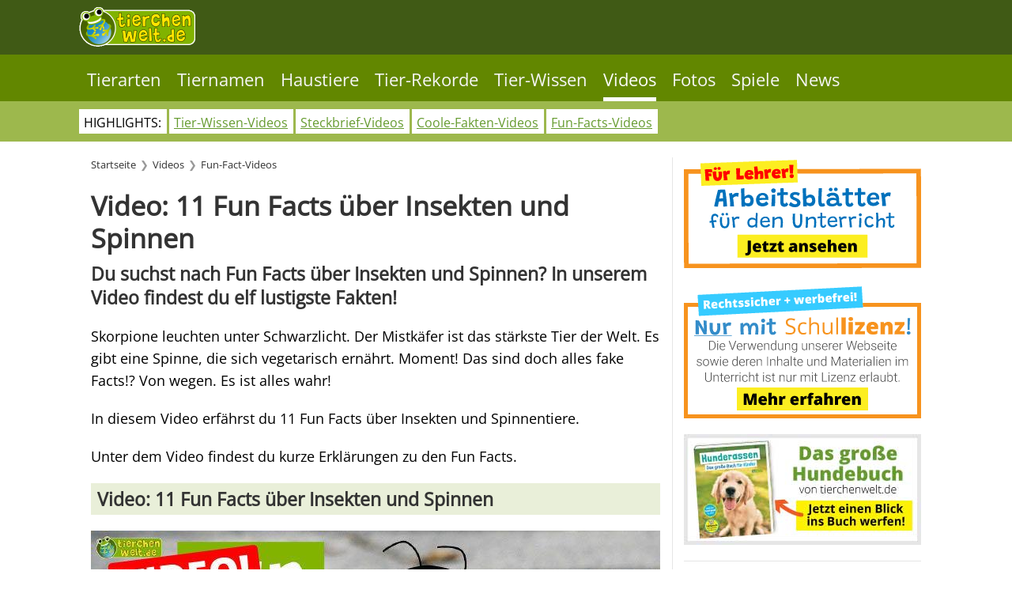

--- FILE ---
content_type: text/html; charset=utf-8
request_url: https://www.tierchenwelt.de/videos/fun-fact-videos/3224-video-11-fun-facts-ueber-insekten-und-spinnentiere.html
body_size: 12694
content:
<!DOCTYPE html>
<html lang="de-de" dir="ltr">
    <head>
        <meta name="viewport" content="width=device-width, initial-scale=1">
        <link rel="icon" href="/images/stories/favicon.png" sizes="any">
                <link rel="apple-touch-icon" href="/images/stories/apple_touch_icon.png">
        <meta charset="utf-8">
	<meta name="author" content="Silke">
	<meta name="robots" content="index, follow, max-snippet:-1, max-image-preview:large, max-video-preview:-1">
	<meta name="description" content="Du suchst nach Fun Facts über Insekten und Spinnen? In unserem Video findest du elf lustigste Fakten!">
	<meta name="generator" content="Joomla! - Open Source Content Management">
	<title>Video: 11 Fun Facts über Insekten und Spinnen</title>
<link href="/media/system/css/joomla-fontawesome.min.css?4.5.33" rel="preload" as="style" onload="this.onload=null;this.rel='stylesheet'" data-jtaldef-processed="2.0.11"/>
	<link href="/templates/yootheme/css/theme.12.css?1766044893" rel="stylesheet" data-jtaldef-processed="2.0.11"/>
	<link href="/media/vendor/joomla-custom-elements/css/joomla-alert.min.css?0.4.1" rel="stylesheet" data-jtaldef-processed="2.0.11"/>
<script src="/templates/yootheme/vendor/assets/uikit/dist/js/uikit.min.js?4.5.33"></script>
	<script src="/templates/yootheme/vendor/assets/uikit/dist/js/uikit-icons.min.js?4.5.33"></script>
	<script src="/templates/yootheme/js/theme.js?4.5.33"></script>
	<script type="application/json" class="joomla-script-options new">{"joomla.jtext":{"ERROR":"Fehler","MESSAGE":"Nachricht","NOTICE":"Hinweis","WARNING":"Warnung","JCLOSE":"Schließen","JOK":"OK","JOPEN":"Öffnen"},"system.paths":{"root":"","rootFull":"https:\/\/www.tierchenwelt.de\/","base":"","baseFull":"https:\/\/www.tierchenwelt.de\/"},"csrf.token":"8e1b80cd97a2549cd1ab753a39e09e64"}</script>
	<script src="/media/system/js/core.min.js?a3d8f8"></script>
	<script src="/media/system/js/messages.min.js?9a4811" type="module"></script>
	<script>window.yootheme ||= {}; var $theme = yootheme.theme = {"i18n":{"close":{"label":"Schlie\u00dfen"},"totop":{"label":"Zur\u00fcck nach oben"},"marker":{"label":"\u00d6ffnen"},"navbarToggleIcon":{"label":"Men\u00fc \u00f6ffnen"},"paginationPrevious":{"label":"Vorherige Seite"},"paginationNext":{"label":"N\u00e4chste Seite"},"searchIcon":{"toggle":"Suche \u00f6ffnen","submit":"Suche ausf\u00fchren"},"slider":{"next":"N\u00e4chste Folie","previous":"Vorherige Folie","slideX":"Folie %s","slideLabel":"%s von %s"},"slideshow":{"next":"N\u00e4chste Folie","previous":"Vorherige Folie","slideX":"Folie %s","slideLabel":"%s von %s"},"lightboxPanel":{"next":"N\u00e4chste Folie","previous":"Vorherige Folie","slideLabel":"%s von %s","close":"Schlie\u00dfen"}}};</script>
	<script type="application/ld+json">{"@context":"https://schema.org","@type":"BreadcrumbList","itemListElement":[{"@type":"ListItem","position":1,"item":{"@type":"WebPage","@id":"index.php?Itemid=376","name":"Startseite"}},{"@type":"ListItem","position":2,"item":{"@type":"WebPage","@id":"index.php?option=com_content&view=article&id=3994&Itemid=815","name":"Videos"}},{"@type":"ListItem","position":3,"item":{"@type":"WebPage","@id":"index.php?option=com_content&view=category&layout=blog&id=426&Itemid=219","name":"Fun-Fact-Videos"}}],"@id":"https://www.tierchenwelt.de/#/schema/BreadcrumbList/0"}</script>
	<script type="application/ld+json">{"@context":"https://schema.org","@graph":[{"@type":"Organization","@id":"https://www.tierchenwelt.de/#/schema/Organization/base","name":"tierchenwelt.de","url":"https://www.tierchenwelt.de/"},{"@type":"WebSite","@id":"https://www.tierchenwelt.de/#/schema/WebSite/base","url":"https://www.tierchenwelt.de/","name":"tierchenwelt.de","publisher":{"@id":"https://www.tierchenwelt.de/#/schema/Organization/base"}},{"@type":"WebPage","@id":"https://www.tierchenwelt.de/#/schema/WebPage/base","url":"https://www.tierchenwelt.de/videos/fun-fact-videos/3224-video-11-fun-facts-ueber-insekten-und-spinnentiere.html","name":"Video: 11 Fun Facts über Insekten und Spinnen","description":"Du suchst nach Fun Facts über Insekten und Spinnen? In unserem Video findest du elf lustigste Fakten!","isPartOf":{"@id":"https://www.tierchenwelt.de/#/schema/WebSite/base"},"about":{"@id":"https://www.tierchenwelt.de/#/schema/Organization/base"},"inLanguage":"de-DE"},{"@type":"Article","@id":"https://www.tierchenwelt.de/#/schema/com_content/article/3224","name":"Video: 11 Fun Facts über Insekten und Spinnen","headline":"Video: 11 Fun Facts über Insekten und Spinnen","inLanguage":"de-DE","thumbnailUrl":"images/stories/videos/funfacts/insekten_spinnentiere/00_funfacts_insekten_spinnen_m.jpg","isPartOf":{"@id":"https://www.tierchenwelt.de/#/schema/WebPage/base"}}]}</script>
	<script>
if (!window.location.toString().includes("tierchenwelt.schule")) {
    if(!("gdprAppliesGlobally" in window)){window.gdprAppliesGlobally=true}if(!("cmp_id" in window)||window.cmp_id<1){window.cmp_id=0}if(!("cmp_cdid" in window)){window.cmp_cdid="da4bc10401ac2"}if(!("cmp_params" in window)){window.cmp_params=""}if(!("cmp_host" in window)){window.cmp_host="b.delivery.consentmanager.net"}if(!("cmp_cdn" in window)){window.cmp_cdn="cdn.consentmanager.net"}if(!("cmp_proto" in window)){window.cmp_proto="https:"}if(!("cmp_codesrc" in window)){window.cmp_codesrc="1"}window.cmp_getsupportedLangs=function(){var b=["DE","EN","FR","IT","NO","DA","FI","ES","PT","RO","BG","ET","EL","GA","HR","LV","LT","MT","NL","PL","SV","SK","SL","CS","HU","RU","SR","ZH","TR","UK","AR","BS"];if("cmp_customlanguages" in window){for(var a=0;a<window.cmp_customlanguages.length;a++){b.push(window.cmp_customlanguages[a].l.toUpperCase())}}return b};window.cmp_getRTLLangs=function(){var a=["AR"];if("cmp_customlanguages" in window){for(var b=0;b<window.cmp_customlanguages.length;b++){if("r" in window.cmp_customlanguages[b]&&window.cmp_customlanguages[b].r){a.push(window.cmp_customlanguages[b].l)}}}return a};window.cmp_getlang=function(j){if(typeof(j)!="boolean"){j=true}if(j&&typeof(cmp_getlang.usedlang)=="string"&&cmp_getlang.usedlang!==""){return cmp_getlang.usedlang}var g=window.cmp_getsupportedLangs();var c=[];var f=location.hash;var e=location.search;var a="languages" in navigator?navigator.languages:[];if(f.indexOf("cmplang=")!=-1){c.push(f.substr(f.indexOf("cmplang=")+8,2).toUpperCase())}else{if(e.indexOf("cmplang=")!=-1){c.push(e.substr(e.indexOf("cmplang=")+8,2).toUpperCase())}else{if("cmp_setlang" in window&&window.cmp_setlang!=""){c.push(window.cmp_setlang.toUpperCase())}else{if(a.length>0){for(var d=0;d<a.length;d++){c.push(a[d])}}}}}if("language" in navigator){c.push(navigator.language)}if("userLanguage" in navigator){c.push(navigator.userLanguage)}var h="";for(var d=0;d<c.length;d++){var b=c[d].toUpperCase();if(g.indexOf(b)!=-1){h=b;break}if(b.indexOf("-")!=-1){b=b.substr(0,2)}if(g.indexOf(b)!=-1){h=b;break}}if(h==""&&typeof(cmp_getlang.defaultlang)=="string"&&cmp_getlang.defaultlang!==""){return cmp_getlang.defaultlang}else{if(h==""){h="EN"}}h=h.toUpperCase();return h};(function(){var z=document;var A=z.getElementsByTagName;var j=window;var t="";var b="_en";if("cmp_getlang" in j){t=j.cmp_getlang().toLowerCase();if("cmp_customlanguages" in j){var g=j.cmp_customlanguages;for(var v=0;v<g.length;v++){if(g[v].l.toLowerCase()==t){t="en";break}}}b="_"+t}function B(e,E){e+="=";var d="";var m=e.length;var i=location;var F=i.hash;var w=i.search;var s=F.indexOf(e);var D=w.indexOf(e);if(s!=-1){d=F.substring(s+m,9999)}else{if(D!=-1){d=w.substring(D+m,9999)}else{return E}}var C=d.indexOf("&");if(C!=-1){d=d.substring(0,C)}return d}var o=("cmp_proto" in j)?j.cmp_proto:"https:";if(o!="http:"&&o!="https:"){o="https:"}var h=("cmp_ref" in j)?j.cmp_ref:location.href;if(h.length>300){h=h.substring(0,300)}var n=z.createElement("script");n.setAttribute("data-cmp-ab","1");var c=B("cmpdesign","cmp_design" in j?j.cmp_design:"");var f=B("cmpregulationkey","cmp_regulationkey" in j?j.cmp_regulationkey:"");var x=B("cmpgppkey","cmp_gppkey" in j?j.cmp_gppkey:"");var q=B("cmpatt","cmp_att" in j?j.cmp_att:"");n.src=o+"//"+j.cmp_host+"/delivery/cmp.php?"+("cmp_id" in j&&j.cmp_id>0?"id="+j.cmp_id:"")+("cmp_cdid" in j?"&cdid="+j.cmp_cdid:"")+"&h="+encodeURIComponent(h)+(c!=""?"&cmpdesign="+encodeURIComponent(c):"")+(f!=""?"&cmpregulationkey="+encodeURIComponent(f):"")+(x!=""?"&cmpgppkey="+encodeURIComponent(x):"")+(q!=""?"&cmpatt="+encodeURIComponent(q):"")+("cmp_params" in j?"&"+j.cmp_params:"")+(z.cookie.length>0?"&__cmpfcc=1":"")+"&l="+t.toLowerCase()+"&o="+(new Date()).getTime();n.type="text/javascript";n.async=true;if(z.currentScript&&z.currentScript.parentElement){z.currentScript.parentElement.appendChild(n)}else{if(z.body){z.body.appendChild(n)}else{var r=["body","div","span","script","head"];for(var v=0;v<r.length;v++){var y=A(r[v]);if(y.length>0){y[0].appendChild(n);break}}}}var p="js";var u=B("cmpdebugunminimized","cmpdebugunminimized" in j?j.cmpdebugunminimized:0)>0?"":".min";var a=B("cmpdebugcoverage","cmp_debugcoverage" in j?j.cmp_debugcoverage:"");if(a=="1"){p="instrumented";u=""}var k=B("cmpdebugtest","cmp_debugtest" in j?j.cmp_debugtest:"");if(k=="1"){p="jstests";u=""}var n=z.createElement("script");n.src=o+"//"+j.cmp_cdn+"/delivery/"+p+"/cmp"+b+u+".js";n.type="text/javascript";n.setAttribute("data-cmp-ab","1");n.async=true;if(z.currentScript&&z.currentScript.parentElement){z.currentScript.parentElement.appendChild(n)}else{if(z.body){z.body.appendChild(n)}else{var y=A("body");if(y.length==0){y=A("div")}if(y.length==0){y=A("span")}if(y.length==0){y=A("ins")}if(y.length==0){y=A("script")}if(y.length==0){y=A("head")}if(y.length>0){y[0].appendChild(n)}}}})();window.cmp_addFrame=function(b){if(!window.frames[b]){if(document.body){var a=document.createElement("iframe");a.style.cssText="display:none";if("cmp_cdn" in window&&"cmp_ultrablocking" in window&&window.cmp_ultrablocking>0){a.src="//"+window.cmp_cdn+"/delivery/empty.html"}a.name=b;a.setAttribute("title","Intentionally hidden, please ignore");a.setAttribute("role","none");a.setAttribute("tabindex","-1");document.body.appendChild(a)}else{window.setTimeout(window.cmp_addFrame,10,b)}}};window.cmp_rc=function(c,b){var j=document.cookie;var g="";var e=0;var f=false;while(j!=""&&e<100){e++;while(j.substr(0,1)==" "){j=j.substr(1,j.length)}var h=j.substring(0,j.indexOf("="));if(j.indexOf(";")!=-1){var k=j.substring(j.indexOf("=")+1,j.indexOf(";"))}else{var k=j.substr(j.indexOf("=")+1,j.length)}if(c==h){g=k;f=true}var d=j.indexOf(";")+1;if(d==0){d=j.length}j=j.substring(d,j.length)}if(!f&&typeof(b)=="string"){g=b}return(g)};window.cmp_stub=function(){var a=arguments;__cmp.a=__cmp.a||[];if(!a.length){return __cmp.a}else{if(a[0]==="ping"){if(a[1]===2){a[2]({gdprApplies:gdprAppliesGlobally,cmpLoaded:false,cmpStatus:"stub",displayStatus:"hidden",apiVersion:"2.2",cmpId:31},true)}else{a[2](false,true)}}else{if(a[0]==="getUSPData"){a[2]({version:1,uspString:window.cmp_rc("__cmpccpausps","1---")},true)}else{if(a[0]==="getTCData"){__cmp.a.push([].slice.apply(a))}else{if(a[0]==="addEventListener"||a[0]==="removeEventListener"){__cmp.a.push([].slice.apply(a))}else{if(a.length==4&&a[3]===false){a[2]({},false)}else{__cmp.a.push([].slice.apply(a))}}}}}}};window.cmp_gpp_ping=function(){return{gppVersion:"1.1",cmpStatus:"stub",cmpDisplayStatus:"hidden",signalStatus:"not ready",supportedAPIs:["5:tcfcav1","7:usnat","8:usca","9:usva","10:usco","11:usut","12:usct"],cmpId:31,sectionList:[],applicableSections:[0],gppString:"",parsedSections:{}}};window.cmp_gppstub=function(){var c=arguments;__gpp.q=__gpp.q||[];if(!c.length){return __gpp.q}var h=c[0];var g=c.length>1?c[1]:null;var f=c.length>2?c[2]:null;var a=null;var j=false;if(h==="ping"){a=window.cmp_gpp_ping();j=true}else{if(h==="addEventListener"){__gpp.e=__gpp.e||[];if(!("lastId" in __gpp)){__gpp.lastId=0}__gpp.lastId++;var d=__gpp.lastId;__gpp.e.push({id:d,callback:g});a={eventName:"listenerRegistered",listenerId:d,data:true,pingData:window.cmp_gpp_ping()};j=true}else{if(h==="removeEventListener"){__gpp.e=__gpp.e||[];a=false;for(var e=0;e<__gpp.e.length;e++){if(__gpp.e[e].id==f){__gpp.e[e].splice(e,1);a=true;break}}j=true}else{__gpp.q.push([].slice.apply(c))}}}if(a!==null&&typeof(g)==="function"){g(a,j)}};window.cmp_msghandler=function(d){var a=typeof d.data==="string";try{var c=a?JSON.parse(d.data):d.data}catch(f){var c=null}if(typeof(c)==="object"&&c!==null&&"__cmpCall" in c){var b=c.__cmpCall;window.__cmp(b.command,b.parameter,function(h,g){var e={__cmpReturn:{returnValue:h,success:g,callId:b.callId}};d.source.postMessage(a?JSON.stringify(e):e,"*")})}if(typeof(c)==="object"&&c!==null&&"__uspapiCall" in c){var b=c.__uspapiCall;window.__uspapi(b.command,b.version,function(h,g){var e={__uspapiReturn:{returnValue:h,success:g,callId:b.callId}};d.source.postMessage(a?JSON.stringify(e):e,"*")})}if(typeof(c)==="object"&&c!==null&&"__tcfapiCall" in c){var b=c.__tcfapiCall;window.__tcfapi(b.command,b.version,function(h,g){var e={__tcfapiReturn:{returnValue:h,success:g,callId:b.callId}};d.source.postMessage(a?JSON.stringify(e):e,"*")},b.parameter)}if(typeof(c)==="object"&&c!==null&&"__gppCall" in c){var b=c.__gppCall;window.__gpp(b.command,function(h,g){var e={__gppReturn:{returnValue:h,success:g,callId:b.callId}};d.source.postMessage(a?JSON.stringify(e):e,"*")},"parameter" in b?b.parameter:null,"version" in b?b.version:1)}};window.cmp_setStub=function(a){if(!(a in window)||(typeof(window[a])!=="function"&&typeof(window[a])!=="object"&&(typeof(window[a])==="undefined"||window[a]!==null))){window[a]=window.cmp_stub;window[a].msgHandler=window.cmp_msghandler;window.addEventListener("message",window.cmp_msghandler,false)}};window.cmp_setGppStub=function(a){if(!(a in window)||(typeof(window[a])!=="function"&&typeof(window[a])!=="object"&&(typeof(window[a])==="undefined"||window[a]!==null))){window[a]=window.cmp_gppstub;window[a].msgHandler=window.cmp_msghandler;window.addEventListener("message",window.cmp_msghandler,false)}};window.cmp_addFrame("__cmpLocator");if(!("cmp_disableusp" in window)||!window.cmp_disableusp){window.cmp_addFrame("__uspapiLocator")}if(!("cmp_disabletcf" in window)||!window.cmp_disabletcf){window.cmp_addFrame("__tcfapiLocator")}if(!("cmp_disablegpp" in window)||!window.cmp_disablegpp){window.cmp_addFrame("__gppLocator")}window.cmp_setStub("__cmp");if(!("cmp_disabletcf" in window)||!window.cmp_disabletcf){window.cmp_setStub("__tcfapi")}if(!("cmp_disableusp" in window)||!window.cmp_disableusp){window.cmp_setStub("__uspapi")}if(!("cmp_disablegpp" in window)||!window.cmp_disablegpp){window.cmp_setGppStub("__gpp")};
}
</script>

        <script data-cmp-vendor="s1541" class="cmplazyload" data-cmp-src="https://cdn.qualitymedianetwork.de/delivery/tierchenwelt.de.js"
async></script>
    </head>
    <body class="top-goldenratio option-com_content view-article layout-blog tld-de">

        <div class="uk-hidden-visually uk-notification uk-notification-top-left uk-width-auto">
            <div class="uk-notification-message">
                <a href="#tm-main" class="uk-link-reset">Zum Hauptinhalt springen</a>
            </div>
        </div>

                <div class="tm-page-container uk-clearfix">

            
            
        
                


<header class="tm-header-mobile uk-hidden@m">


    
        <div class="uk-navbar-container">

            <div class="uk-container uk-container-expand">
                <nav class="uk-navbar" uk-navbar="{&quot;align&quot;:&quot;left&quot;,&quot;container&quot;:&quot;.tm-header-mobile&quot;,&quot;boundary&quot;:&quot;.tm-header-mobile .uk-navbar-container&quot;}">

                                        <div class="uk-navbar-left ">

                                                    
<div class="uk-navbar-item" id="module-594">

    
    
<div class="uk-margin-remove-last-child custom" ><p><a href="/"><img src="/images/stories/logo_tierchenwelt.png" alt="tierchenwelt.de - Das Tierlexikon für Kinder" width="147" height="50" style="margin-left: 0px;margin-bottom:10px; margin-top: 4px; float: left;" title="tierchenwelt.de - Das Tierlexikon für Kinder" /></a></p></div>

</div>

                        
                        
                        
                    </div>
                    
                    
                                        <div class="uk-navbar-right">

                                                    
                        
                                                    <a uk-toggle href="#tm-dialog-mobile" class="uk-navbar-toggle uk-navbar-toggle-animate">

                <span class="uk-margin-small-right uk-text-middle">Menü</span>
        
        <div uk-navbar-toggle-icon></div>

        
    </a>
                        
                    </div>
                    
                </nav>
            </div>

        </div>

    



    
    
        <div id="tm-dialog-mobile" class="uk-dropbar uk-dropbar-top" uk-drop="{&quot;clsDrop&quot;:&quot;uk-dropbar&quot;,&quot;flip&quot;:&quot;false&quot;,&quot;container&quot;:&quot;.tm-header-mobile&quot;,&quot;target-y&quot;:&quot;.tm-header-mobile .uk-navbar-container&quot;,&quot;mode&quot;:&quot;click&quot;,&quot;target-x&quot;:&quot;.tm-header-mobile .uk-navbar-container&quot;,&quot;stretch&quot;:true,&quot;pos&quot;:&quot;bottom-left&quot;,&quot;bgScroll&quot;:&quot;false&quot;,&quot;animateOut&quot;:true,&quot;duration&quot;:300,&quot;toggle&quot;:&quot;false&quot;}">

        <div class="tm-height-min-1-1 uk-flex uk-flex-column">

            
                        <div class="uk-margin-auto-bottom">
                
<div class="uk-grid uk-child-width-1-1" uk-grid>    <div>
<div class="uk-panel _menu" id="module-595">

    
    
<ul class="nav-pills uk-nav uk-nav-default">
    
	<li class="item-54 uk-parent"><a href="/tierarten.html">Tierarten</a>
	<ul class="uk-nav-sub">

		<li class="item-55"><a href="/tierarten/saeugetiere.html">Säugetiere</a></li>
		<li class="item-56"><a href="/tierarten/voegel.html">Vögel</a></li>
		<li class="item-75"><a href="/tierarten/amphibien-und-reptilien.html">Amphibien / Reptilien</a></li>
		<li class="item-57"><a href="/tierarten/fische.html">Fische</a></li>
		<li class="item-58"><a href="/tierarten/insekten-und-spinnen.html">Insekten / Spinnen</a></li>
		<li class="item-59"><a href="/tierarten/wirbellose.html">Wirbellose</a></li></ul></li>
	<li class="item-254 uk-parent"><a href="/tiernamen.html">Tiernamen</a>
	<ul class="uk-nav-sub">

		<li class="item-262"><a href="/tiernamen/tiernamen-tierart.html">Tiernamen nach Tierart</a></li>
		<li class="item-263"><a href="/tiernamen/tiernamen-charakter.html">Tiernamen nach Charakter</a></li>
		<li class="item-264"><a href="/tiernamen/tiernamen-maennlich-weiblich.html">Tiernamen: Männlich /  Weiblich</a></li>
		<li class="item-266"><a href="/tiernamen/tiernamen-zeichentrick.html">Tiernamen: TV, Filme und Games</a></li>
		<li class="item-268"><a href="/tiernamen/tiernamen-a-bis-z.html">Tiernamen von A bis Z</a></li>
		<li class="item-265"><a href="/tiernamen/tiernamen-goetter-koenige.html">Tiernamen: Götter / Könige</a></li>
		<li class="item-267"><a href="/tiernamen/tiernamen-sprache.html">Tiernamen nach Sprache</a></li>
		<li class="item-573"><a href="/tiernamen/tiernamen-farbe.html">Tiernamen nach Farbe</a></li>
		<li class="item-550"><a href="/tiernamen/tiernamen-nach-anzahl-der-tiere.html">Tiernamen nach Anzahl</a></li></ul></li>
	<li class="item-269 uk-parent"><a href="/haustiere.html">Haustiere</a>
	<ul class="uk-nav-sub">

		<li class="item-270"><a href="/haustiere/haustier-hund.html">Haustier Hund</a></li>
		<li class="item-271"><a href="/haustiere/haustier-katze.html">Haustier Katze</a></li>
		<li class="item-591"><a href="/haustiere/pferde.html">Pferde</a></li>
		<li class="item-1000"><a href="/haustiere/kaninchen.html">Kaninchen</a></li>
		<li class="item-273"><a href="/haustiere/haustier-vogel.html">Haustier Vogel</a></li>
		<li class="item-274"><a href="/haustiere/haustier-meerschweinchen.html">Meerschweinchen</a></li>
		<li class="item-272"><a href="/haustiere/haustier-hamster.html">Hamster</a></li>
		<li class="item-531"><a href="/haustiere/exotische-haustiere.html">Exotische Haustiere</a></li></ul></li>
	<li class="item-206 uk-parent"><a href="/funfacts.html">Tier-Rekorde</a>
	<ul class="uk-nav-sub">

		<li class="item-225"><a href="/funfacts/tierische-rekorde.html">Tierische Rekorde</a></li></ul></li>
	<li class="item-218 uk-parent"><a href="/specials.html">Tier-Wissen</a>
	<ul class="uk-nav-sub">

		<li class="item-233"><a href="/specials/tierleben.html">Tier-Wissen</a></li>
		<li class="item-235"><a href="/specials/tierisch-komisch.html">Tierisch komisch</a></li>
		<li class="item-231"><a href="/specials/tierbegriffe.html">Tierbegriffe</a></li>
		<li class="item-228"><a href="/specials/das-stimmt-nicht.html">Wahr oder unwahr?</a></li>
		<li class="item-229"><a href="/specials/lustige-tiernamen.html">Lustige Tiernamen</a></li>
		<li class="item-240"><a href="/specials/wo-ist-der-unterschied.html">Wo ist der Unterschied?</a></li>
		<li class="item-227"><a href="/specials/schon-gewusst.html">Schon gewusst?</a></li></ul></li>
	<li class="item-815 uk-active uk-parent"><a href="/videos.html">Videos</a>
	<ul class="uk-nav-sub">

		<li class="item-204"><a href="/videos/tierwissen-videos.html">Tierwissen-Videos</a></li>
		<li class="item-1111"><a href="/videos/steckbrief-videos.html">Steckbrief-Videos</a></li>
		<li class="item-896"><a href="/videos/coole-fakten-videos.html">Coole-Fakten-Videos</a></li>
		<li class="item-219 uk-active"><a href="/videos/fun-fact-videos.html">Fun-Fact-Videos</a></li>
		<li class="item-210"><a href="/videos/haustier-videos.html">Haustier-Videos</a></li></ul></li>
	<li class="item-41 uk-parent"><a href="/fotos.html">Fotos</a>
	<ul class="uk-nav-sub">

		<li class="item-260"><a href="/fotos/foto-des-tages.html">Foto des Tages</a></li>
		<li class="item-205"><a href="/fotos/tierbabys.html">Tierbabys</a></li>
		<li class="item-731"><a href="/fotos/farben.html">Farben</a></li></ul></li>
	<li class="item-429 uk-parent"><a href="/tier-spiele.html">Spiele</a>
	<ul class="uk-nav-sub">

		<li class="item-524"><a href="/tier-spiele/test.html">Tests</a></li>
		<li class="item-478"><a href="/tier-spiele/quiz.html">Quiz</a></li>
		<li class="item-432"><a href="/tier-spiele/malvorlagen.html">Malvorlagen</a></li></ul></li>
	<li class="item-558"><a href="/news.html">News</a></li></ul>

</div>
</div>    <div>
<div class="uk-panel" id="module-1489">

    
    
<div class="uk-margin-remove-last-child custom" ><p><span style="font-size: 8pt;"> Besuche unsere englische Seite!</span><a href="https://www.animalfunfacts.net/" target="_blank" rel="nofollow noopener noreferrer"><img src="/images/stories/flag_US_2.png" alt="animalfunfacts.net - The Animal Encyclopedia for Kids" width="28" height="28" style="margin-right: 10px; float: left;" title="animalfunfacts.net - The Animal Encyclopedia for Kids" /></a></p></div>

</div>
</div></div>
            </div>
            
            
        </div>

    </div>
    

</header>




<header class="tm-header uk-visible@m">




        <div class="tm-headerbar-default tm-headerbar tm-headerbar-top">
        <div class="uk-container tm-page-width">

                            <div class="uk-grid-medium uk-child-width-auto uk-flex-center uk-flex-middle" uk-grid><div>
<div class="uk-panel" id="module-575">

    
    
<div class="uk-margin-remove-last-child custom" ><p><a href="/"><img src="/images/stories/logo_tierchenwelt.png" alt="tierchenwelt.de - Das Tierlexikon für Kinder" width="147" height="50" style="margin-right: 10px; margin-bottom: 10px; margin-top: 4px; float: left;" title="tierchenwelt.de - Das Tierlexikon für Kinder" /></a></p></div>

</div>
</div><div>
<div class="uk-panel" id="module-1800">

    
    
<div class="uk-margin-remove-last-child custom" ><script>
	window.googletag = window.googletag || {
		cmd: []
	};
</script>
<script type="text/plain" class="cmplazyload" data-cmp-vendor="s905">
	(function(w,d,s,l,i){w[l]=w[l]||[];w[l].push({'gtm.start':
new Date().getTime(),event:'gtm.js'});var f=d.getElementsByTagName(s)[0],
j=d.createElement(s),dl=l!='dataLayer'?'&l='+l:'';j.async=true;j.src=
'https://www.googletagmanager.com/gtm.js?id='+i+dl;f.parentNode.insertBefore(j,f);
})(window,document,'script','dataLayer','GTM-5T5K3Z2');
</script></div>

</div>
</div></div>
            
            
        </div>
    </div>
    
    
        
            <div class="uk-navbar-container">

                <div class="uk-container tm-page-width">
                    <nav class="uk-navbar" uk-navbar="{&quot;align&quot;:&quot;left&quot;,&quot;container&quot;:&quot;.tm-header&quot;,&quot;boundary&quot;:&quot;.tm-header .uk-navbar-container&quot;}">

                        
                        <div class="uk-navbar-center">

                                                            
<ul class="nav-pills uk-navbar-nav" id="module-1">
    
	<li class="item-54"><a href="/tierarten.html">Tierarten</a></li>
	<li class="item-254"><a href="/tiernamen.html">Tiernamen</a></li>
	<li class="item-269"><a href="/haustiere.html">Haustiere</a></li>
	<li class="item-206"><a href="/funfacts.html">Tier-Rekorde</a></li>
	<li class="item-218"><a href="/specials.html">Tier-Wissen</a></li>
	<li class="item-815 uk-active"><a href="/videos.html">Videos</a></li>
	<li class="item-41"><a href="/fotos.html">Fotos</a></li>
	<li class="item-429"><a href="/tier-spiele.html">Spiele</a></li>
	<li class="item-558"><a href="/news.html">News</a></li></ul>

                            
                        </div>

                        
                    </nav>
                </div>

            </div>

        
    
        <div class="tm-headerbar-default tm-headerbar tm-headerbar-bottom">
        <div class="uk-container tm-page-width">
            <div class="uk-flex uk-flex-center"><div>
<div class="uk-panel uk-visible@l" id="module-1395">

    
    
<div class="uk-margin-remove-last-child custom" ><ul class="subnavicons2">
<li>HIGHLIGHTS:</li>
<li><a href="/videos/tierwissen-videos.html">Tier-Wissen-Videos</a></li>
<li><a href="/videos/steckbrief-videos.html">Steckbrief-Videos</a></li>
<li><a href="/videos/coole-fakten-videos.html">Coole-Fakten-Videos</a></li>
<li><a href="/videos/fun-fact-videos.html">Fun-Facts-Videos</a></li>
</ul></div>

</div>
</div></div>
        </div>
    </div>
    






</header>

        
        <div class="tm-page uk-margin-auto">

            
            
<div class="tm-top uk-section-muted uk-section uk-padding-remove-top uk-padding-remove-bottom">

    
        
        
        
                        <div class="uk-container">
            
                
<div class="uk-panel uk-hidden@l" id="module-1575">

    
    
<div class="uk-margin-remove-last-child custom" ><ul class="lexi-mobile2" style="text-align: center; padding: 10px 0px 0px 0px;">
<li>Zur <a href="/videos.html">Tier-Video</a>-Übersicht</li>
</ul></div>

</div>

                        </div>
            
        
    
</div>


            <main id="tm-main"  class="tm-main uk-section uk-section-default" uk-height-viewport="expand: true">

                                <div class="uk-container">

                    
                    <div class="uk-grid uk-grid-small uk-grid-divider" uk-grid>
                        <div class="uk-width-expand@l">

                    
                                                            

<nav class="uk-margin-medium-bottom" aria-label="Navigationspfad">
    <ul class="uk-breadcrumb">
    
            <li>            <a href="/"><span>Startseite</span></a>
            </li>    
            <li>            <a href="/videos.html"><span>Videos</span></a>
            </li>    
            <li>            <a href="/videos/fun-fact-videos.html"><span>Fun-Fact-Videos</span></a>
            </li>    
    </ul>
</nav>
                            
                
                <div id="system-message-container" aria-live="polite"></div>

                <article id="article-3224" class="uk-article" data-permalink="https://www.tierchenwelt.de/videos/fun-fact-videos/3224-video-11-fun-facts-ueber-insekten-und-spinnentiere.html" typeof="Article" vocab="https://schema.org/">

    <meta property="name" content="Video: 11 Fun Facts über Insekten und Spinnen">
    <meta property="author" typeof="Person" content="Silke">
    <meta property="dateModified" content="2023-10-17T10:06:27+02:00">
    <meta property="datePublished" content="2017-05-29T15:04:38+02:00">
    <meta class="uk-margin-remove-adjacent" property="articleSection" content="Fun-Fact-Videos">

    
    
                        
                    <h1 property="headline" class="uk-margin-large-top uk-margin-remove-bottom uk-article-title">
                Video: 11 Fun Facts über Insekten und Spinnen            </h1>
        
        
        
        
            
            
            
        
        
                <div  class="uk-margin-medium-top" property="text">

            
                            
 
<h2>Du suchst nach Fun Facts über Insekten und Spinnen? In unserem Video findest du elf lustigste Fakten!</h2>
<p>Skorpione leuchten unter Schwarzlicht. Der Mistkäfer ist das stärkste Tier der Welt. Es gibt eine Spinne, die sich vegetarisch ernährt. Moment! Das sind doch alles fake Facts!? Von wegen. Es ist alles wahr!</p>
<p>In diesem Video erfährst du 11 Fun Facts über Insekten und Spinnentiere.</p>
<p>Unter dem Video findest du kurze Erklärungen zu den Fun Facts.</p>
<h2 class="twh">Video: 11 Fun Facts über Insekten und Spinnen</h2>
<p><picture> <source srcset="/images/stories/videos/funfacts/insekten_spinnentiere/00_funfacts_insekten_spinnen_l.jpg" media="(min-width: 480px)" /> <source srcset="/images/stories/videos/funfacts/insekten_spinnentiere/00_funfacts_insekten_spinnen_m.jpg" media="(min-width: 100px)" /> </picture> <a href="https://youtu.be/Dux8ZTu39C4" target="_blank" rel="nofollow noreferrer noopener"> <img src="/images/stories/videos/funfacts/insekten_spinnentiere/00_funfacts_insekten_spinnen_l.jpg" alt="Video Fun Facts über Insekten und Spinnen" width="720" height="405" title="Video Fun Facts über Insekten und Spinnen" /></a></p>
<center>
<p><button class="uk-button uk-button-default uk-margin-medium-bottom uk-button-medium uk-button-secondary"><a href="https://youtu.be/Dux8ZTu39C4" target="_blank" rel="nofollow noreferrer noopener"><strong>Jetzt auf YouTube ansehen</strong></a></button></p>
<p><button class="uk-button uk-button-default uk-margin-small-bottom uk-button-small" style="border: 1px solid grey; background: #f6f6f6;"><a href="https://www.youtube.com/channel/UC9uFoOZG2SoGN7B9in2LCbg?sub_confirmation=1" target="_blank" rel="nofollow noreferrer noopener"><strong>tierchenwelt.de auf YouTube abonnieren</strong></a></button></p>
</center>
<p class="uk-alert uk-alert-danger"><strong>1. Fun Fact:</strong></p>
<h3>Mistkäfer machen im Kopf ein „Foto“ vom Himmel</h3>
<p>Auf diese Weise verirren sie sich nicht. Die Käfer klettern zunächst auf eine Kotkugel hinauf, sehen nach oben zum Himmel und prägen sich ein, wie die Sterne stehen. Wenn sie ein Stück gekrabbelt sind, wiederholen sie das Ganze und vergleichen das Bild der Sterne mit dem vorherigen. <a href="/kaefer/2134-mistkaefer.html">Wie viele Mistkäfer-Arten</a> es gibt, erfährst du im Tier-Steckbrief!</p>
<p class="uk-alert uk-alert-danger"><strong>2. Fun Fact:</strong></p>
<h3>Kakerlaken haben eine Art GPS-System, um sich zu orientieren</h3>
<p>Um uns zurechtzufinden, verlassen wir Menschen uns auf das, was wir sehen. Wir speichern alle Dinge um uns herum im Kopf ab, und zwar auf einer Art unsichtbarem Gitternetz. Forscher fanden heraus, dass sich sowohl Kakerlaken als auch Ratten ganz ähnlich wie wir orientieren. Sie haben ebenfalls eine Art Gitternetz im Kopf, vergleichbar auch mit einer Landkarte oder einem Navigationsgerät im Auto. Schon gewusst? Den Klebstoff auf der Rückseite von <a href="/schaben-und-termiten/130-kakerlake.html">Briefmarken mögen Kakerlaken ganz besonders</a>.</p>
<p class="uk-alert uk-alert-danger"><strong>3. Fun Fact:</strong></p>
<h3>Skorpione leuchten unter UV-Licht</h3>
<p>Skorpione besitzen ein Exoskelett (= Außenhülle), das bei Bestrahlung mit UV-Licht leuchtet. Welchen Vorteil das für die Skorpione hat, wissen die Forscher noch nicht sicher. <a href="/spinnen/717-skorpion-spinnentier.html">Sind Skorpione Insekten oder Spinnentiere</a>? Finde es heraus.</p>
<p class="uk-alert uk-alert-danger"><strong>4. Fun Fact:</strong></p>
<h3>Es gibt Hummeln, die 9.000 m hoch fliegen können</h3>
<p>Das ist höher als der Mount Everest! Wissenschaftler setzten Hummeln in eine kleine Flugkammer und verringerten den Luftdruck darin. So entstand im Inneren eine künstliche Höhe von über 9.000 m. In der Realität würden die Hummeln allerdings nie zur Spitze des Mount Everest fliegen. Wozu auch, es gibt dort keine Blumen?!</p>
<p class="uk-alert uk-alert-danger"><strong>5. Fun Fact:</strong></p>
<h3>Es gibt einen Pilz, der Ameisen zu Zombies macht</h3>
<p>So kann er sich von den Ameisen bringen lassen, wohin er möchte. Seine Art heißt: Ophiocordyceps unilateralis.</p>
<p class="uk-alert uk-alert-danger"><strong>6. Fun Fact:</strong></p>
<h3>Es gibt Spinnen, die sich vegetarisch ernähren</h3>
<p>Erst vor wenigen Jahren wurde die erste und einzige Spinnenart entdeckt, die sich überwiegend vegetarisch ernährt: die Bagheerea kiplingi, eine mittelamerikanische Springspinne. Sie ernährt sich von Akazien. Hier erfährst du mehr über die <a href="/specials/tierleben/948-vegetarisch-spinne.html">vegetarische Spinne</a>.</p>
<p class="uk-alert uk-alert-danger"><strong>7. Fun Fact:</strong></p>
<h3>Von allen Insekten leben Termiten am längsten.</h3>
<p>Die Königinnen werden bis zu 50 Jahre alt. Übrigens: Termiten-König und Termiten-Königin bleiben ihr Leben lang zusammen.</p>
<p class="uk-alert uk-alert-danger"><strong>8. Fun Fact:</strong></p>
<h3>In Malaysia gibt es Ameisen, die explodieren, wenn sie angegriffen werden</h3>
<p>Sie „verteidigen“ sich auf diese Weise. Die Arbeiter-Ameisen der Art „Camponotus saundersi“ sprengen sich in die Luft, wenn sie keine Hoffnung haben, einen Kampf für sich zu entscheiden. „Bevor du gewinnst, sterben wir beide.“ könnte ihr Motto lauten.</p>
<p class="uk-alert uk-alert-danger"><strong>9. Fun Fact:</strong></p>
<h3>Die Bolaspinne jagt mit einer „Angelschnur“ ...</h3>
<p>... aus klebriger Spinnenseide. Die Bolaspinne webt kein Netz, sondern spinnt nur einen einzigen Faden, an dessen Ende eine klebriger Schleim sitzt. Dieser duftet für Insekten sehr verführerisch und, sobald sich eines nähert, wirft die Spinnen diesen Faden ähnlich wie eine Angelschnur aus. Hier findest du unsere <a href="/specials/tierleben/955-top-10-spinnen.html">Top 10 der coolsten Spinnen</a>!</p>
<p class="uk-alert uk-alert-danger"><strong>10. Fun Fact:</strong></p>
<h3>Die Malariamücke liebt stinkende Füße ebenso wie Limburger Käse</h3>
<p>Mücken können noch in 10-50 m Entfernung ausgeatmeten Sauerstoff (Kohlendioxid) riechen. Auch Schweiß zieht sie magisch an. Die gefürchtete Malariamücke steht vor allem auf den Geruch von Füßen, der für sie ähnlich riecht wie Limburger Käse.</p>
<p class="uk-alert uk-alert-danger"><strong>11. Fun Fact:</strong></p>
<h3>Der Mistkäfer ist das stärkste Insekt der Welt</h3>
<p>Er kann das 1141-fache seines Körpergewichts ziehen.</p>
<p><img class="cmplazyload" data-cmp-vendor="s1429" data-cmp-src="https://vg06.met.vgwort.de/na/541bd4b217a84e4d88f2d8839b6412df" alt="" width="1" height="1" /></p>            
        </div>
        
        
        
        
        
        
        
    
</article>

                
                                                </div>

                        
<aside id="tm-sidebar" class="tm-sidebar uk-width-1-4@l">
    
<div class="uk-grid uk-child-width-1-1 uk-visible@l" uk-grid>    <div class="uk-visible@l">
<div class="uk-panel uk-visible@l" id="module-1789">

    
    
<div class="uk-margin-remove-last-child custom" ><p style="text-align: center;" data-nosnippet><a href="/schule/material-tierarten.html"><img src="/images/stories/schule/unterrichtsmaterial_banner.png" alt="tierchenwelt.de - Unterrichtsmaterialien nutzen mit Schullizenz" width="300" height="140" title="tierchenwelt.de - Unterrichtsmaterialien nutzen mit Schullizenz" loading="lazy" data-alt="tierchenwelt.de - Unterrichtsmaterialien nutzen mit Schullizenz" /></a></p>
<p style="text-align: center;" data-nosnippet><a href="/schul-lizenz.html"><img src="/images/stories/schul_lizenz.png" alt="tierchenwelt.de - Werbefrei und rechtssicher nutzen mit der Schullizenz" width="300" height="170" title="tierchenwelt.de - Werbefrei und rechtssicher nutzen mit der Schullizenz" loading="lazy" data-alt="tierchenwelt.de - Werbefrei und rechtssicher nutzen mit der Schullizenz" /></a></p></div>

</div>
</div>    <div class="uk-visible@l">
<div class="uk-panel uk-hidden@schule uk-visible@l" id="module-1809">

    
    
<div class="uk-margin-remove-last-child custom" ><p style="text-align: center;" data-nosnippet><a href="/produkte/4115-hunderassen-das-grosse-buch-fuer-kinder.html"><img src="/images/stories/produkte/tierchenwelt_hunderassen_banner_sidebar.jpg" alt="Hunderassen - Das große Buch für Kinder" width="300" height="140" loading="lazy" /></a></p></div>

</div>
</div>    <div class="uk-visible@l">
<div class="uk-panel uk-hidden@schule uk-visible@l" id="module-1819">

    
    
<div class="uk-margin-remove-last-child custom" ><hr />
<p style="text-align: center;"><span style="font-size: .7rem; text-transform: uppercase; font-weight: bold;" data-nosnippet>WERBUNG</span></p>
<p style="text-align: center;" data-nosnippet><a href="https://www.veganstart.de/?utm_source=peta-de::onlinebanner&amp;utm_medium=ad&amp;utm_campaign=0125::veg::peta-de::onlinebanner::veganstart25::::displayad-300x250" target="_blank" rel="noopener"><img src="/images/stories/PETA_Veganstart_Brokko_Online_Banner_300x250.jpg" alt="PETA Veganstart" width="300" height="250" title="PETA Veganstart" loading="lazy" data-alt="PETA Veganstart" /></a></p>
<hr /></div>

</div>
</div></div>
</aside>

                    </div>
                     
                </div>
                
            </main>

            
<div class="tm-bottom uk-section-default uk-section uk-section-small">

    
        
        
        
                        <div class="uk-container">
            
                
<div class="uk-grid uk-child-width-expand@m" uk-grid>    <div class="uk-width-1-1@m">
<div class="uk-panel" id="module-645">

    
    
<div class="uk-margin-remove-last-child custom" ><hr class="verwhr" />
<p><strong>Aktuell beliebte Videos</strong></p>
<ul class="wnews uk-column-1-4@m uk-column-1-2@s uk-list-large">
<li><a href="/videos/tierwissen-videos/3238-video-winterschlaf-winterruhe-und-winterstarre.html"><b>Winterschlaf</b><br /><img src="/images/stories/videos/tierwissen/winterschlaf/02_winterschlaf_m.jpg" alt="Winterschlaf" width="400" height="225" loading="lazy" /></a></li>
<li><a href="/videos/tierwissen-videos/3234-video-tiere-in-der-arktis.html"><strong>Tiere in der Arktis</strong><br /><img src="/images/stories/videos/tierwissen/arktis/arktis_l.jpg" alt="Tiere in der Arktis" width="400" height="225" loading="lazy" /></a></li>
<li><a href="/videos/tierwissen-videos/3240-video-bedrohte-tierarten.html"><strong>Bedrohte Tierarten</strong><br /><img src="/images/stories/videos/tierwissen/bedrohte_tierarten/bedrohte_tierarten_m.jpg" alt="" width="400" height="225" loading="lazy" /></a></li>
<li><a href="/videos/tierwissen-videos/3239-video-sinne-im-tierreich.html"><strong>Sinne im Tierreich</strong><br /><img src="/images/stories/videos/tierwissen/sinne/tierische_sinne_m.jpg" alt="Sinne im Tierreich" width="400" height="225" loading="lazy" /></a></li>
</ul></div>

</div>
</div>    <div class="uk-width-1-1@m">
<div class="uk-panel" id="module-1683">

    
    
<div class="uk-margin-remove-last-child custom" ><hr class="verwhr" />
<h3>Alle Video-Rubriken im Überblick</h3>
<ul class="mdlistsb uk-column-1-3@m">
<li><a href="/videos/tierwissen-videos.html">Tier-Wissen-Videos</a></li>
<li><a href="/videos/steckbrief-videos.html">Steckbrief-Videos</a></li>
<li><a href="/videos/coole-fakten-videos.html">Coole-Fakten-Videos</a></li>
<li><a href="/videos/fun-fact-videos.html">Fun-Facts-Videos</a></li>
<li><a href="/videos/haustier-videos.html">Haustier-Videos</a></li>
</ul></div>

</div>
</div>    <div>
<div class="uk-panel uk-hidden@l uk-hidden@schule" id="module-1820">

    
    
<div class="uk-margin-remove-last-child custom" ><hr />
<p style="text-align: center;"><span style="font-size: .7rem; text-transform: uppercase; font-weight: bold;" data-nosnippet>WERBUNG</span></p>
<p style="text-align: center;" data-nosnippet><a href="https://www.veganstart.de/?utm_source=peta-de::onlinebanner&amp;utm_medium=ad&amp;utm_campaign=0125::veg::peta-de::onlinebanner::veganstart25::::displayad-300x250" target="_blank" rel="noopener"><img src="/images/stories/PETA_Veganstart_Brokko_Online_Banner_300x250.jpg" alt="PETA Veganstart" width="300" height="250" title="PETA Veganstart" loading="lazy" data-alt="PETA Veganstart" /></a></p>
<hr /></div>

</div>
</div>    <div>
<div class="uk-panel uk-hidden@l" id="module-1785">

    
    
<div class="uk-margin-remove-last-child custom" ><p style="text-align: center;" data-nosnippet><a href="/schule/material-tierarten.html"><img src="/images/stories/schule/unterrichtsmaterial_banner.png" alt="" width="270" height="131" loading="lazy" data-alt="tierchenwelt.de - Unterrichtsmaterialien" /></a></p>
<hr />
<p style="text-align: center;"><a href="/schul-lizenz.html"><img src="/images/stories/schul_lizenz.png" alt="" width="270" height="131" loading="lazy" data-alt="tierchenwelt.de - Schullizenz" /></a></p></div>

</div>
</div>    <div>
<div class="uk-panel uk-hidden@l uk-hidden@schule" id="module-1787">

    
    
<div class="uk-margin-remove-last-child custom" ><hr />
<p style="text-align: center;" data-nosnippet><a href="/produkte/4115-hunderassen-das-grosse-buch-fuer-kinder.html"><img src="/images/stories/produkte/tierchenwelt_hunderassen_banner_sidebar.jpg" alt="Hunderassen - Das große Buch für Kinder" width="280" height="131" loading="lazy" /></a></p></div>

</div>
</div>    <div class="uk-width-1-1@m">
<div class="uk-panel uk-hidden@category" id="module-1817">

    
    
<div class="uk-margin-remove-last-child custom" ><hr /></div>

</div>
</div>    <div class="uk-width-1-1@m">
<div class="uk-card uk-card-body uk-card-primary" id="module-1269">

    
    
<div class="uk-margin-remove-last-child custom" ><p style="text-align: center; padding: 10px 0px 0px 0px; font-size: .9rem; margin: 0px!important;">Alle Inhalte auf tierchenwelt.de:</p>
<ul class="alphabet" style="text-align: center;margin:0px">
<li><a href="/tags/3176-a.html">A</a></li>
<li><a href="/tags/3177-b.html">B</a></li>
<li><a href="/tags/3178-c.html">C</a></li>
<li><a href="/tags/3179-d.html">D</a></li>
<li><a href="/tags/3180-e.html">E</a></li>
<li><a href="/tags/3181-f.html">F</a></li>
<li><a href="/tags/3182-g.html">G</a></li>
<li><a href="/tags/3183-h.html">H</a></li>
<li><a href="/tags/3184-i.html">I</a></li>
<li><a href="/tags/3185-j.html">J</a></li>
<li><a href="/tags/3186-k.html">K</a></li>
<li><a href="/tags/3187-l.html">L</a></li>
<li><a href="/tags/3188-m.html">M</a></li>
<li><a href="/tags/3189-n.html">N</a></li>
<li><a href="/tags/3190-o.html">O</a></li>
<li><a href="/tags/3191-p.html">P</a></li>
<li><a href="/tags/3192-q.html">Q</a></li>
<li><a href="/tags/3193-r.html">R</a></li>
<li><a href="/tags/3194-s.html">S</a></li>
<li><a href="/tags/3195-t.html">T</a></li>
<li><a href="/tags/3196-u.html">U</a></li>
<li><a href="/tags/3197-v.html">V</a></li>
<li><a href="/tags/3198-w.html">W</a></li>
<li>X</li>
<li><a href="/tags/3200-y.html">Y</a></li>
<li><a href="/tags/3201-z.html">Z</a></li>
</ul></div>

</div>
</div></div>
                        </div>
            
        
    
</div>


                        <footer>
                <!-- Builder #footer --><style class="uk-margin-remove-adjacent">#footer\#0{font-size: .8rem!important;font-weight:normal;color:#e5e5e5!important;line-height:1.5rem;}</style>
<div class="uk-section-secondary uk-section uk-section-small">
    
        
        
        
            
                                <div class="uk-container uk-container-expand">                
                    <div class="uk-grid tm-grid-expand uk-child-width-1-1 uk-grid-margin uk-margin-remove-bottom">
<div class="uk-width-1-1">
    
        
            
            
            
                
                    
<div id="footer#0">
    
        <div class="uk-grid uk-child-width-1-1 uk-child-width-1-4@m uk-flex-center uk-grid-small uk-grid-divider uk-grid-match" uk-grid>                <div>
<div class="el-item uk-panel uk-margin-remove-first-child">
    
        
            
                
            
            
                                                
                
                    

        
        
        
    
        
        
                <div class="el-content uk-panel uk-margin-top"><p><img src="/images/stories/logo_tierchenwelt_ondark.png" alt="" width="147" height="50" loading="lazy" /></p>
<p>Copyright © 2008-2026 tierchenwelt.de. Alle Rechte vorbehalten. Kein Teil dieser Seite oder ihr Inhalt darf ohne Erlaubnis der Rechteinhaber vervielfältigt werden.</p></div>        
        
        

                
                
            
        
    
</div></div>
                <div>
<div class="el-item uk-panel uk-margin-remove-first-child">
    
        
            
                
            
            
                                                
                
                    

        
        
        
    
        
        
                <div class="el-content uk-panel uk-margin-top"><p>• ÜBERSICHT:</p>
<ul class="foosty">
<li><a href="/tierarten.html">Tierarten</a></li>
<li><a href="/tiernamen.html">Tiernamen</a></li>
<li><a href="/haustiere.html">Haustiere</a></li>
<li><a href="/funfacts.html">Tier-Rekorde</a></li>
<li><a href="/specials.html">Tier-Wissen</a></li>
<li><a href="/videos.html">Tier-Videos</a></li>
<li><a href="/fotos.html">Tier-Fotos</a></li>
<li><a href="/tier-spiele.html">Tier-Spiele</a></li>
<li><a href="/news.html">Tier-News</a></li>
</ul></div>        
        
        

                
                
            
        
    
</div></div>
                <div>
<div class="el-item uk-panel uk-margin-remove-first-child">
    
        
            
                
            
            
                                                
                
                    

        
        
        
    
        
        
                <div class="el-content uk-panel uk-margin-top"><p>• NÜTZLICHE LINKS:</p>
<ul class="foosty">
<li><a href="/ueber-tierchenwelt/922-kinderinfo.html">Über tierchenwelt.de</a></li>
<li><a href="/ueber-tierchenwelt/4023-ueber-uns.html">Über uns</a></li>
<li><a href="/ueber-tierchenwelt/3140-auszeichnungen.html">Auszeichnungen</a></li>
<li><a href="/schul-lizenz.html">Schullizenz</a></li>
<li><a href="/schule/material-tierarten.html">Unterrichtsmaterialien</a></li>
<li><a href="/nutzungsbedingungen.html">Nutzungsbedingungen</a></li>
<li><a href="/datenschutz.html">Datenschutzerklärung</a></li>
<li><a href="/?cmpscreen">Cookie-Einstellungen</a></li>
<li><a href="/warum-werbung.html">Werbung</a></li>
<li><a href="/impressum.html">Impressum</a></li>
</ul></div>        
        
        

                
                
            
        
    
</div></div>
                <div>
<div class="el-item uk-panel uk-margin-remove-first-child">
    
        
            
                
            
            
                                                
                
                    

        
        
        
    
        
        
                <div class="el-content uk-panel uk-margin-top"><p>• FOLGE UNS:</p>
<ul class="foosty">
<li><a href="https://www.facebook.com/tierchenwelt" target="_blank" rel="nofollow noopener noreferrer" title="Besuche uns auf facebook" uk-icon="icon:facebook;ratio:1.5"></a><span> </span><a href="https://twitter.com/tierchenwelt" target="_blank" rel="nofollow noopener noreferrer" title="Besuche uns auf Twitter" uk-icon="icon:twitter;ratio:1.5" style="margin-left: 5px;"></a><span> </span><a href="https://www.youtube.com/channel/UC9uFoOZG2SoGN7B9in2LCbg" target="_blank" rel="nofollow noopener noreferrer" title="Besuche uns auf YouTube" uk-icon="icon:youtube;ratio:1.5" style="margin-left: 5px;"></a><span> </span><a href="https://www.instagram.com/tierchenwelt.de/" target="_blank" rel="nofollow noopener noreferrer" title="Besuche uns auf Instagram" uk-icon="icon:instagram;ratio:1.5" style="margin-left: 5px;"></a></li>
</ul><hr>
<p>• NETZWERK:</p>
<ul class="foosty" style="padding-bottom: 0px;">
<li><a href="https://www.animalfunfacts.net/" target="_blank" rel="nofollow noopener noreferrer">animalfunfacts.net<span> </span><img src="/images/stories/flag_US_2.png" alt="animalfunfacts.net - The Animal Encyclopedia for Kids" width="28" height="28" style="margin-left: 5px;" title="animalfunfacts.net - The Animal Encyclopedia for Kids" loading="lazy" /></a></li>
<li>Besuche unsere englische<br />Seite!</li>
</ul><hr>
<p style="padding-bottom: 200px;"><img src="/images/stories/tierchenwelt_green_hosting.png" alt="This website runs on green hosting - verified by thegreenwebfoundation.org" width="100" height="48" style="margin-left: 5px;" title="This website runs on green hosting - verified by thegreenwebfoundation.org" loading="lazy" />

<img src="/images/stories/pbt.png" alt="tierchenwelt.de unterstützt den Plant Based Treaty" width="48" height="48" style="margin-left: 5px;" title="tierchenwelt.de unterstützt den Plant Based Treaty" loading="lazy" />

</p></div>        
        
        

                
                
            
        
    
</div></div>
                </div>
    
</div>
                
            
        
    
</div></div>
                                </div>                
            
        
    
</div>            </footer>
            
        </div>

                </div>
        
        

    </body>
</html>
